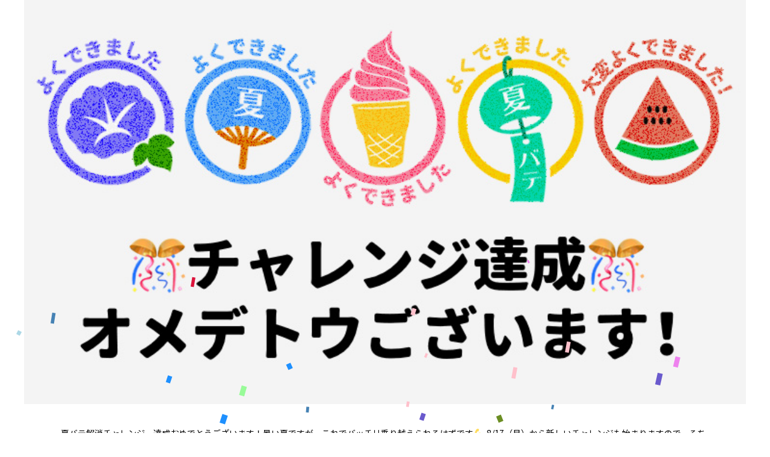

--- FILE ---
content_type: text/html; charset=UTF-8
request_url: https://www.beatfit.jp/challenge_202008_01/
body_size: 17733
content:
<!DOCTYPE html>
<html class="no-touch" lang="ja"
	prefix="og: https://ogp.me/ns#"  xmlns="http://www.w3.org/1999/xhtml">
<head>
<meta http-equiv="Content-Type" content="text/html; charset=UTF-8">
<meta name="viewport" content="width=device-width, initial-scale=1">
<link rel="profile" href="http://gmpg.org/xfn/11">
<link rel="pingback" href="https://www.beatfit.jp/xmlrpc.php">
<!-- Google Tag Manager -->
<script>(function(w,d,s,l,i){w[l]=w[l]||[];w[l].push({'gtm.start':
new Date().getTime(),event:'gtm.js'});var f=d.getElementsByTagName(s)[0],
j=d.createElement(s),dl=l!='dataLayer'?'&l='+l:'';j.async=true;j.src=
'https://www.googletagmanager.com/gtm.js?id='+i+dl;f.parentNode.insertBefore(j,f);
})(window,document,'script','dataLayer','GTM-W24356R');</script>
<!-- End Google Tag Manager -->
<title>夏バテ解消チャレンジ - プレゼント | Beatfit:楽しく運動が続く！パーソナルフィットネスアプリ</title>

<!-- Google Tag Manager for WordPress by gtm4wp.com -->
<script data-cfasync="false" data-pagespeed-no-defer type="text/javascript">//<![CDATA[
	var gtm4wp_datalayer_name = "dataLayer";
	var dataLayer = dataLayer || [];
//]]>
</script>
<!-- End Google Tag Manager for WordPress by gtm4wp.com -->
<!-- All in One SEO Pack 3.3.3 によって Michael Torbert の Semper Fi Web Design[798,869] -->
<meta name="robots" content="noindex,follow" />

<script type="application/ld+json" class="aioseop-schema">{"@context":"https://schema.org","@graph":[{"@type":"Organization","@id":"https://www.beatfit.jp/#organization","url":"https://www.beatfit.jp/","name":"Beatfit:\u697d\u3057\u304f\u904b\u52d5\u304c\u7d9a\u304f\uff01\u30d1\u30fc\u30bd\u30ca\u30eb\u30d5\u30a3\u30c3\u30c8\u30cd\u30b9\u30a2\u30d7\u30ea","sameAs":[]},{"@type":"WebSite","@id":"https://www.beatfit.jp/#website","url":"https://www.beatfit.jp/","name":"Beatfit:\u697d\u3057\u304f\u904b\u52d5\u304c\u7d9a\u304f\uff01\u30d1\u30fc\u30bd\u30ca\u30eb\u30d5\u30a3\u30c3\u30c8\u30cd\u30b9\u30a2\u30d7\u30ea","publisher":{"@id":"https://www.beatfit.jp/#organization"},"potentialAction":{"@type":"SearchAction","target":"https://www.beatfit.jp/?s={search_term_string}","query-input":"required name=search_term_string"}},{"@type":"WebPage","@id":"https://www.beatfit.jp/challenge_202008_01/#webpage","url":"https://www.beatfit.jp/challenge_202008_01/","inLanguage":"ja","name":"\u590f\u30d0\u30c6\u89e3\u6d88\u30c1\u30e3\u30ec\u30f3\u30b8 &#8211; \u30d7\u30ec\u30bc\u30f3\u30c8","isPartOf":{"@id":"https://www.beatfit.jp/#website"},"datePublished":"2020-07-21T07:09:42+00:00","dateModified":"2020-08-06T00:35:29+00:00"},{"@type":"Article","@id":"https://www.beatfit.jp/challenge_202008_01/#article","isPartOf":{"@id":"https://www.beatfit.jp/challenge_202008_01/#webpage"},"author":{"@id":"https://www.beatfit.jp/author/nagata/#author"},"headline":"\u590f\u30d0\u30c6\u89e3\u6d88\u30c1\u30e3\u30ec\u30f3\u30b8 &#8211; \u30d7\u30ec\u30bc\u30f3\u30c8","datePublished":"2020-07-21T07:09:42+00:00","dateModified":"2020-08-06T00:35:29+00:00","commentCount":"9","mainEntityOfPage":{"@id":"https://www.beatfit.jp/challenge_202008_01/#webpage"},"publisher":{"@id":"https://www.beatfit.jp/#organization"},"articleSection":"\u30d3\u30fc\u30c8\u30d5\u30a3\u30c3\u30c8\u901a\u4fe1"},{"@type":"Person","@id":"https://www.beatfit.jp/author/nagata/#author","name":"nagata","sameAs":[]}]}</script>
<link rel="canonical" href="https://www.beatfit.jp/challenge_202008_01/" />
<meta property="og:type" content="article" />
<meta property="og:title" content="夏バテ解消チャレンジ - プレゼント | Beatfit:楽しく運動が続く！パーソナルフィットネスアプリ" />
<meta property="og:url" content="https://www.beatfit.jp/challenge_202008_01/" />
<meta property="og:site_name" content="BeatFit（ビートフィット）｜音で楽しむフィットネス" />
<meta property="og:image" content="https://beatfit.jp/wp-content/uploads/2021/02/icon_App.png" />
<meta property="article:published_time" content="2020-07-21T07:09:42Z" />
<meta property="article:modified_time" content="2020-08-06T00:35:29Z" />
<meta property="og:image:secure_url" content="https://beatfit.jp/wp-content/uploads/2021/02/icon_App.png" />
<meta name="twitter:card" content="summary" />
<meta name="twitter:title" content="夏バテ解消チャレンジ - プレゼント | Beatfit:楽しく運動が続く！パーソナルフィットネスアプリ" />
<meta name="twitter:image" content="https://beatfit.jp/wp-content/uploads/2021/02/icon_App.png" />
			<script type="text/javascript" >
				window.ga=window.ga||function(){(ga.q=ga.q||[]).push(arguments)};ga.l=+new Date;
				ga('create', 'UA-112016594-1', 'auto');
				// Plugins
				
				ga('send', 'pageview');
			</script>
			<script async src="https://www.google-analytics.com/analytics.js"></script>
			<!-- All in One SEO Pack -->
<link rel='dns-prefetch' href='//www.google.com' />
<link rel='dns-prefetch' href='//fonts.googleapis.com' />
<link rel='dns-prefetch' href='//s.w.org' />
<link rel="alternate" type="application/rss+xml" title="Beatfit:楽しく運動が続く！パーソナルフィットネスアプリ &raquo; フィード" href="https://www.beatfit.jp/feed/" />
<link rel="alternate" type="application/rss+xml" title="Beatfit:楽しく運動が続く！パーソナルフィットネスアプリ &raquo; コメントフィード" href="https://www.beatfit.jp/comments/feed/" />
<link rel="alternate" type="application/rss+xml" title="Beatfit:楽しく運動が続く！パーソナルフィットネスアプリ &raquo; 夏バテ解消チャレンジ &#8211; プレゼント のコメントのフィード" href="https://www.beatfit.jp/challenge_202008_01/feed/" />
<!-- This site uses the Google Analytics by MonsterInsights plugin v7.10.0 - Using Analytics tracking - https://www.monsterinsights.com/ -->
<script type="text/javascript" data-cfasync="false">
	var mi_version         = '7.10.0';
	var mi_track_user      = true;
	var mi_no_track_reason = '';
	
	var disableStr = 'ga-disable-UA-112016594-5';

	/* Function to detect opted out users */
	function __gaTrackerIsOptedOut() {
		return document.cookie.indexOf(disableStr + '=true') > -1;
	}

	/* Disable tracking if the opt-out cookie exists. */
	if ( __gaTrackerIsOptedOut() ) {
		window[disableStr] = true;
	}

	/* Opt-out function */
	function __gaTrackerOptout() {
	  document.cookie = disableStr + '=true; expires=Thu, 31 Dec 2099 23:59:59 UTC; path=/';
	  window[disableStr] = true;
	}
	
	if ( mi_track_user ) {
		(function(i,s,o,g,r,a,m){i['GoogleAnalyticsObject']=r;i[r]=i[r]||function(){
			(i[r].q=i[r].q||[]).push(arguments)},i[r].l=1*new Date();a=s.createElement(o),
			m=s.getElementsByTagName(o)[0];a.async=1;a.src=g;m.parentNode.insertBefore(a,m)
		})(window,document,'script','//www.google-analytics.com/analytics.js','__gaTracker');

		__gaTracker('create', 'UA-112016594-5', 'auto');
		__gaTracker('set', 'forceSSL', true);
		__gaTracker('require', 'displayfeatures');
		__gaTracker('send','pageview');
	} else {
		console.log( "" );
		(function() {
			/* https://developers.google.com/analytics/devguides/collection/analyticsjs/ */
			var noopfn = function() {
				return null;
			};
			var noopnullfn = function() {
				return null;
			};
			var Tracker = function() {
				return null;
			};
			var p = Tracker.prototype;
			p.get = noopfn;
			p.set = noopfn;
			p.send = noopfn;
			var __gaTracker = function() {
				var len = arguments.length;
				if ( len === 0 ) {
					return;
				}
				var f = arguments[len-1];
				if ( typeof f !== 'object' || f === null || typeof f.hitCallback !== 'function' ) {
					console.log( 'Not running function __gaTracker(' + arguments[0] + " ....) because you are not being tracked. " + mi_no_track_reason );
					return;
				}
				try {
					f.hitCallback();
				} catch (ex) {

				}
			};
			__gaTracker.create = function() {
				return new Tracker();
			};
			__gaTracker.getByName = noopnullfn;
			__gaTracker.getAll = function() {
				return [];
			};
			__gaTracker.remove = noopfn;
			window['__gaTracker'] = __gaTracker;
					})();
		}
</script>
<!-- / Google Analytics by MonsterInsights -->
		<script type="text/javascript">
			window._wpemojiSettings = {"baseUrl":"https:\/\/s.w.org\/images\/core\/emoji\/12.0.0-1\/72x72\/","ext":".png","svgUrl":"https:\/\/s.w.org\/images\/core\/emoji\/12.0.0-1\/svg\/","svgExt":".svg","source":{"concatemoji":"https:\/\/www.beatfit.jp\/wp-includes\/js\/wp-emoji-release.min.js?ver=5.2.9"}};
			!function(a,b,c){function d(a,b){var c=String.fromCharCode;l.clearRect(0,0,k.width,k.height),l.fillText(c.apply(this,a),0,0);var d=k.toDataURL();l.clearRect(0,0,k.width,k.height),l.fillText(c.apply(this,b),0,0);var e=k.toDataURL();return d===e}function e(a){var b;if(!l||!l.fillText)return!1;switch(l.textBaseline="top",l.font="600 32px Arial",a){case"flag":return!(b=d([55356,56826,55356,56819],[55356,56826,8203,55356,56819]))&&(b=d([55356,57332,56128,56423,56128,56418,56128,56421,56128,56430,56128,56423,56128,56447],[55356,57332,8203,56128,56423,8203,56128,56418,8203,56128,56421,8203,56128,56430,8203,56128,56423,8203,56128,56447]),!b);case"emoji":return b=d([55357,56424,55356,57342,8205,55358,56605,8205,55357,56424,55356,57340],[55357,56424,55356,57342,8203,55358,56605,8203,55357,56424,55356,57340]),!b}return!1}function f(a){var c=b.createElement("script");c.src=a,c.defer=c.type="text/javascript",b.getElementsByTagName("head")[0].appendChild(c)}var g,h,i,j,k=b.createElement("canvas"),l=k.getContext&&k.getContext("2d");for(j=Array("flag","emoji"),c.supports={everything:!0,everythingExceptFlag:!0},i=0;i<j.length;i++)c.supports[j[i]]=e(j[i]),c.supports.everything=c.supports.everything&&c.supports[j[i]],"flag"!==j[i]&&(c.supports.everythingExceptFlag=c.supports.everythingExceptFlag&&c.supports[j[i]]);c.supports.everythingExceptFlag=c.supports.everythingExceptFlag&&!c.supports.flag,c.DOMReady=!1,c.readyCallback=function(){c.DOMReady=!0},c.supports.everything||(h=function(){c.readyCallback()},b.addEventListener?(b.addEventListener("DOMContentLoaded",h,!1),a.addEventListener("load",h,!1)):(a.attachEvent("onload",h),b.attachEvent("onreadystatechange",function(){"complete"===b.readyState&&c.readyCallback()})),g=c.source||{},g.concatemoji?f(g.concatemoji):g.wpemoji&&g.twemoji&&(f(g.twemoji),f(g.wpemoji)))}(window,document,window._wpemojiSettings);
		</script>
		<style type="text/css">
img.wp-smiley,
img.emoji {
	display: inline !important;
	border: none !important;
	box-shadow: none !important;
	height: 1em !important;
	width: 1em !important;
	margin: 0 .07em !important;
	vertical-align: -0.1em !important;
	background: none !important;
	padding: 0 !important;
}
</style>
	<link rel='stylesheet' id='wsb-css'  href='https://www.beatfit.jp/wp-content/plugins/wp-speech-balloon/css/style.css?ver=5.2.9' type='text/css' media='all' />
<link rel='stylesheet' id='fontawesome-css'  href='https://www.beatfit.jp/wp-content/plugins/easy-sticky-sidebar/assets/css/fontawesome.css?ver=6.1.1' type='text/css' media='all' />
<link rel='stylesheet' id='SSuprydp_style-css'  href='https://www.beatfit.jp/wp-content/plugins/easy-sticky-sidebar/assets/css/sticky-sidebar.css?ver=1.5.4' type='text/css' media='all' />
<link rel='stylesheet' id='sticky-sidebar-generated-css'  href='https://www.beatfit.jp/wp-content/uploads/sticky-sidebar-generated.css?ver=1740040961' type='text/css' media='all' />
<link rel='stylesheet' id='wp-block-library-css'  href='https://www.beatfit.jp/wp-includes/css/dist/block-library/style.min.css?ver=5.2.9' type='text/css' media='all' />
<link rel='stylesheet' id='wc-block-style-css'  href='https://www.beatfit.jp/wp-content/plugins/woocommerce/packages/woocommerce-blocks/build/style.css?ver=2.5.14' type='text/css' media='all' />
<link rel='stylesheet' id='liquid-block-speech-css'  href='https://www.beatfit.jp/wp-content/plugins/liquid-speech-balloon/css/block.css?ver=5.2.9' type='text/css' media='all' />
<link rel='stylesheet' id='contact-form-7-css'  href='https://www.beatfit.jp/wp-content/plugins/contact-form-7/includes/css/styles.css?ver=5.1.9' type='text/css' media='all' />
<link rel='stylesheet' id='stripe-handler-ng-style-css'  href='https://www.beatfit.jp/wp-content/plugins/stripe-payments/public/assets/css/public.css?ver=2.0.23' type='text/css' media='all' />
<link rel='stylesheet' id='uncodefont-google-css'  href='//fonts.googleapis.com/css?family=Roboto%3A100%2C100italic%2C300%2C300italic%2Cregular%2Citalic%2C500%2C500italic%2C700%2C700italic%2C900%2C900italic%7CRoboto+Condensed%3A300%2C300italic%2Cregular%2Citalic%2C700%2C700italic%7CNoto+Sans%3Aregular%2Citalic%2C700%2C700italic%7CNoto+Serif%3Aregular%2Citalic%2C700%2C700italic&#038;subset=vietnamese%2Cgreek%2Ccyrillic-ext%2Ccyrillic%2Cgreek-ext%2Clatin%2Clatin-ext%2Cdevanagari&#038;ver=2.1.0' type='text/css' media='all' />
<link rel='stylesheet' id='uncode-privacy-css'  href='https://www.beatfit.jp/wp-content/plugins/uncode-privacy/assets/css/uncode-privacy-public.css?ver=2.1.3' type='text/css' media='all' />
<style id='woocommerce-inline-inline-css' type='text/css'>
.woocommerce form .form-row .required { visibility: visible; }
</style>
<link rel='stylesheet' id='wp-ulike-css'  href='https://www.beatfit.jp/wp-content/plugins/wp-ulike/assets/css/wp-ulike.min.css?ver=4.2.7' type='text/css' media='all' />
<link rel='stylesheet' id='wp-ulike-custom-css'  href='https://www.beatfit.jp/wp-content/uploads/wp-ulike/custom.css?ver=4.2.7' type='text/css' media='all' />
<link rel='stylesheet' id='dlm-frontend-css'  href='https://www.beatfit.jp/wp-content/plugins/download-monitor/assets/css/frontend.css?ver=5.2.9' type='text/css' media='all' />
<link rel='stylesheet' id='uncode-style-css'  href='https://www.beatfit.jp/wp-content/themes/uncode/library/css/style.css?ver=1950290501' type='text/css' media='all' />
<style id='uncode-style-inline-css' type='text/css'>

@media (min-width: 960px) { .limit-width { max-width: 1200px; margin: auto;}}
</style>
<link rel='stylesheet' id='uncode-icons-css'  href='https://www.beatfit.jp/wp-content/themes/uncode/library/css/uncode-icons.css?ver=1950290501' type='text/css' media='all' />
<link rel='stylesheet' id='uncode-custom-style-css'  href='https://www.beatfit.jp/wp-content/themes/uncode/library/css/style-custom.css?ver=1950290501' type='text/css' media='all' />
<link rel='stylesheet' id='uncode-woocommerce-css'  href='https://www.beatfit.jp/wp-content/themes/uncode/library/css/woocommerce.css?ver=1989708692' type='text/css' media='all' />
<link rel='stylesheet' id='easy-sticky-sidebar-font-css'  href='https://fonts.googleapis.com/css?family&#038;ver=5.2.9' type='text/css' media='all' />
<!--[if lt IE 9]>
<link rel='stylesheet' id='vc_lte_ie9-css'  href='https://www.beatfit.jp/wp-content/plugins/uncode-js_composer/assets/css/vc_lte_ie9.min.css?ver=6.0.3' type='text/css' media='screen' />
<![endif]-->
<link rel='stylesheet' id='child-style-css'  href='https://www.beatfit.jp/wp-content/themes/uncode-child36/style.css?ver=1840264854' type='text/css' media='all' />
<script type='text/javascript' src='https://www.beatfit.jp/wp-includes/js/jquery/jquery.js?ver=1.12.4-wp'></script>
<script type='text/javascript' src='https://www.beatfit.jp/wp-includes/js/jquery/jquery-migrate.min.js?ver=1.4.1'></script>
<script type='text/javascript' src='https://www.beatfit.jp/wp-content/plugins/easy-sticky-sidebar/assets/js/sticky-sidebar.js?ver=1.5.4'></script>
<script type='text/javascript'>
/* <![CDATA[ */
var monsterinsights_frontend = {"js_events_tracking":"true","download_extensions":"doc,pdf,ppt,zip,xls,docx,pptx,xlsx","inbound_paths":"[{\"path\":\"\\\/go\\\/\",\"label\":\"affiliate\"},{\"path\":\"\\\/recommend\\\/\",\"label\":\"affiliate\"}]","home_url":"https:\/\/www.beatfit.jp","hash_tracking":"false"};
/* ]]> */
</script>
<script type='text/javascript' src='https://www.beatfit.jp/wp-content/plugins/google-analytics-for-wordpress/assets/js/frontend.min.js?ver=7.10.0'></script>
<script type='text/javascript' src='https://www.beatfit.jp/wp-content/plugins/ilctr_wpplugin_confetti-1.0/assets/confetti.js@1.0/confetti.min.js?ver=5.2.9'></script>
<script type='text/javascript' src='https://www.beatfit.jp/wp-content/plugins/ilctr_wpplugin_confetti-1.0/assets/ilctr-confetti.js?ver=5.2.9'></script>
<script type='text/javascript' src='https://www.beatfit.jp/wp-content/plugins/woocommerce/assets/js/jquery-blockui/jquery.blockUI.min.js?ver=2.70'></script>
<script type='text/javascript'>
/* <![CDATA[ */
var wc_add_to_cart_params = {"ajax_url":"\/wp-admin\/admin-ajax.php","wc_ajax_url":"\/?wc-ajax=%%endpoint%%","i18n_view_cart":"\u30ab\u30fc\u30c8\u3092\u8868\u793a","cart_url":"https:\/\/www.beatfit.jp","is_cart":"","cart_redirect_after_add":"no"};
/* ]]> */
</script>
<script type='text/javascript' src='https://www.beatfit.jp/wp-content/plugins/woocommerce/assets/js/frontend/add-to-cart.min.js?ver=4.0.1'></script>
<script type='text/javascript' src='https://www.beatfit.jp/wp-content/plugins/duracelltomi-google-tag-manager/js/gtm4wp-form-move-tracker.js?ver=1.11.4'></script>
<script type='text/javascript' src='https://www.beatfit.jp/wp-content/plugins/uncode-js_composer/assets/js/vendors/woocommerce-add-to-cart.js?ver=6.0.3'></script>
<script type='text/javascript'>
var mejsL10n = {"language":"ja","strings":{"mejs.install-flash":"\u3054\u5229\u7528\u306e\u30d6\u30e9\u30a6\u30b6\u30fc\u306f Flash Player \u304c\u7121\u52b9\u306b\u306a\u3063\u3066\u3044\u308b\u304b\u3001\u30a4\u30f3\u30b9\u30c8\u30fc\u30eb\u3055\u308c\u3066\u3044\u307e\u305b\u3093\u3002Flash Player \u30d7\u30e9\u30b0\u30a4\u30f3\u3092\u6709\u52b9\u306b\u3059\u308b\u304b\u3001\u6700\u65b0\u30d0\u30fc\u30b8\u30e7\u30f3\u3092 https:\/\/get.adobe.com\/jp\/flashplayer\/ \u304b\u3089\u30a4\u30f3\u30b9\u30c8\u30fc\u30eb\u3057\u3066\u304f\u3060\u3055\u3044\u3002","mejs.fullscreen-off":"Turn off Fullscreen","mejs.fullscreen-on":"Go Fullscreen","mejs.download-video":"Download Video","mejs.fullscreen":"\u30d5\u30eb\u30b9\u30af\u30ea\u30fc\u30f3","mejs.time-jump-forward":["Jump forward 1 second","Jump forward %1 seconds"],"mejs.loop":"Toggle Loop","mejs.play":"\u518d\u751f","mejs.pause":"\u505c\u6b62","mejs.close":"\u9589\u3058\u308b","mejs.time-slider":"\u30bf\u30a4\u30e0\u30b9\u30e9\u30a4\u30c0\u30fc","mejs.time-help-text":"1\u79d2\u9032\u3080\u306b\u306f\u5de6\u53f3\u77e2\u5370\u30ad\u30fc\u3092\u300110\u79d2\u9032\u3080\u306b\u306f\u4e0a\u4e0b\u77e2\u5370\u30ad\u30fc\u3092\u4f7f\u3063\u3066\u304f\u3060\u3055\u3044\u3002","mejs.time-skip-back":["Skip back 1 second","Skip back %1 seconds"],"mejs.captions-subtitles":"\u30ad\u30e3\u30d7\u30b7\u30e7\u30f3\/\u5b57\u5e55","mejs.captions-chapters":"\u30c1\u30e3\u30d7\u30bf\u30fc","mejs.none":"\u306a\u3057","mejs.mute-toggle":"Mute Toggle","mejs.volume-help-text":"\u30dc\u30ea\u30e5\u30fc\u30e0\u8abf\u7bc0\u306b\u306f\u4e0a\u4e0b\u77e2\u5370\u30ad\u30fc\u3092\u4f7f\u3063\u3066\u304f\u3060\u3055\u3044\u3002","mejs.unmute":"\u30df\u30e5\u30fc\u30c8\u89e3\u9664","mejs.mute":"\u30df\u30e5\u30fc\u30c8","mejs.volume-slider":"\u30dc\u30ea\u30e5\u30fc\u30e0\u30b9\u30e9\u30a4\u30c0\u30fc","mejs.video-player":"\u52d5\u753b\u30d7\u30ec\u30fc\u30e4\u30fc","mejs.audio-player":"\u97f3\u58f0\u30d7\u30ec\u30fc\u30e4\u30fc","mejs.ad-skip":"Skip ad","mejs.ad-skip-info":["Skip in 1 second","Skip in %1 seconds"],"mejs.source-chooser":"Source Chooser","mejs.stop":"Stop","mejs.speed-rate":"Speed Rate","mejs.live-broadcast":"\u751f\u653e\u9001","mejs.afrikaans":"\u30a2\u30d5\u30ea\u30ab\u30fc\u30f3\u30b9\u8a9e","mejs.albanian":"\u30a2\u30eb\u30d0\u30cb\u30a2\u8a9e","mejs.arabic":"\u30a2\u30e9\u30d3\u30a2\u8a9e","mejs.belarusian":"\u30d9\u30e9\u30eb\u30fc\u30b7\u8a9e","mejs.bulgarian":"\u30d6\u30eb\u30ac\u30ea\u30a2\u8a9e","mejs.catalan":"\u30ab\u30bf\u30ed\u30cb\u30a2\u8a9e","mejs.chinese":"\u4e2d\u56fd\u8a9e","mejs.chinese-simplified":"\u4e2d\u56fd\u8a9e (\u7c21\u4f53\u5b57)","mejs.chinese-traditional":"\u4e2d\u56fd\u8a9e (\u7e41\u4f53\u5b57)","mejs.croatian":"\u30af\u30ed\u30a2\u30c1\u30a2\u8a9e","mejs.czech":"\u30c1\u30a7\u30b3\u8a9e","mejs.danish":"\u30c7\u30f3\u30de\u30fc\u30af\u8a9e","mejs.dutch":"\u30aa\u30e9\u30f3\u30c0\u8a9e","mejs.english":"\u82f1\u8a9e","mejs.estonian":"\u30a8\u30b9\u30c8\u30cb\u30a2\u8a9e","mejs.filipino":"\u30d5\u30a3\u30ea\u30d4\u30f3\u8a9e","mejs.finnish":"\u30d5\u30a3\u30f3\u30e9\u30f3\u30c9\u8a9e","mejs.french":"\u30d5\u30e9\u30f3\u30b9\u8a9e","mejs.galician":"\u30ac\u30ea\u30b7\u30a2\u8a9e","mejs.german":"\u30c9\u30a4\u30c4\u8a9e","mejs.greek":"\u30ae\u30ea\u30b7\u30e3\u8a9e","mejs.haitian-creole":"\u30cf\u30a4\u30c1\u8a9e","mejs.hebrew":"\u30d8\u30d6\u30e9\u30a4\u8a9e","mejs.hindi":"\u30d2\u30f3\u30c7\u30a3\u30fc\u8a9e","mejs.hungarian":"\u30cf\u30f3\u30ac\u30ea\u30fc\u8a9e","mejs.icelandic":"\u30a2\u30a4\u30b9\u30e9\u30f3\u30c9\u8a9e","mejs.indonesian":"\u30a4\u30f3\u30c9\u30cd\u30b7\u30a2\u8a9e","mejs.irish":"\u30a2\u30a4\u30eb\u30e9\u30f3\u30c9\u8a9e","mejs.italian":"\u30a4\u30bf\u30ea\u30a2\u8a9e","mejs.japanese":"\u65e5\u672c\u8a9e","mejs.korean":"\u97d3\u56fd\u8a9e","mejs.latvian":"\u30e9\u30c8\u30d3\u30a2\u8a9e","mejs.lithuanian":"\u30ea\u30c8\u30a2\u30cb\u30a2\u8a9e","mejs.macedonian":"\u30de\u30b1\u30c9\u30cb\u30a2\u8a9e","mejs.malay":"\u30de\u30ec\u30fc\u8a9e","mejs.maltese":"\u30de\u30eb\u30bf\u8a9e","mejs.norwegian":"\u30ce\u30eb\u30a6\u30a7\u30fc\u8a9e","mejs.persian":"\u30da\u30eb\u30b7\u30a2\u8a9e","mejs.polish":"\u30dd\u30fc\u30e9\u30f3\u30c9\u8a9e","mejs.portuguese":"\u30dd\u30eb\u30c8\u30ac\u30eb\u8a9e","mejs.romanian":"\u30eb\u30fc\u30de\u30cb\u30a2\u8a9e","mejs.russian":"\u30ed\u30b7\u30a2\u8a9e","mejs.serbian":"\u30bb\u30eb\u30d3\u30a2\u8a9e","mejs.slovak":"\u30b9\u30ed\u30d0\u30ad\u30a2\u8a9e","mejs.slovenian":"\u30b9\u30ed\u30d9\u30cb\u30a2\u8a9e","mejs.spanish":"\u30b9\u30da\u30a4\u30f3\u8a9e","mejs.swahili":"\u30b9\u30ef\u30d2\u30ea\u8a9e","mejs.swedish":"\u30b9\u30a6\u30a7\u30fc\u30c7\u30f3\u8a9e","mejs.tagalog":"\u30bf\u30ac\u30ed\u30b0\u8a9e","mejs.thai":"\u30bf\u30a4\u8a9e","mejs.turkish":"\u30c8\u30eb\u30b3\u8a9e","mejs.ukrainian":"\u30a6\u30af\u30e9\u30a4\u30ca\u8a9e","mejs.vietnamese":"\u30d9\u30c8\u30ca\u30e0\u8a9e","mejs.welsh":"\u30a6\u30a7\u30fc\u30eb\u30ba\u8a9e","mejs.yiddish":"\u30a4\u30c7\u30a3\u30c3\u30b7\u30e5\u8a9e"}};
</script>
<script type='text/javascript' src='https://www.beatfit.jp/wp-includes/js/mediaelement/mediaelement-and-player.min.js?ver=4.2.6-78496d1'></script>
<script type='text/javascript' src='https://www.beatfit.jp/wp-includes/js/mediaelement/mediaelement-migrate.min.js?ver=5.2.9'></script>
<script type='text/javascript'>
/* <![CDATA[ */
var _wpmejsSettings = {"pluginPath":"\/wp-includes\/js\/mediaelement\/","classPrefix":"mejs-","stretching":"responsive"};
/* ]]> */
</script>
<script type='text/javascript' src='/wp-content/themes/uncode/library/js/ai-uncode.js' id='uncodeAI' data-home='/' data-path='/' data-breakpoints-images='258,516,720,1032,1440,2064,2880'></script>
<script type='text/javascript'>
/* <![CDATA[ */
var SiteParameters = {"days":"days","hours":"hours","minutes":"minutes","seconds":"seconds","constant_scroll":"on","scroll_speed":"2","parallax_factor":"0.25","loading":"Loading\u2026","slide_name":"slide","slide_footer":"footer","ajax_url":"https:\/\/www.beatfit.jp\/wp-admin\/admin-ajax.php","nonce_adaptive_images":"aea40ee461","enable_debug":"","block_mobile_videos":"","mobile_parallax_allowed":""};
/* ]]> */
</script>
<script type='text/javascript' src='https://www.beatfit.jp/wp-content/themes/uncode/library/js/init.js?ver=1950290501'></script>
<link rel='https://api.w.org/' href='https://www.beatfit.jp/wp-json/' />
<link rel="EditURI" type="application/rsd+xml" title="RSD" href="https://www.beatfit.jp/xmlrpc.php?rsd" />
<link rel="wlwmanifest" type="application/wlwmanifest+xml" href="https://www.beatfit.jp/wp-includes/wlwmanifest.xml" /> 
<link rel='prev' title='みんチャレを使って習慣化応援キャンペーン' href='https://www.beatfit.jp/event_202008_minchalle/' />
<link rel='next' title='アンター株式会社代表中山先生と弊社CTO飯塚の対談インタビュー掲載のお知らせ' href='https://www.beatfit.jp/%e3%82%a2%e3%83%b3%e3%82%bf%e3%83%bc%e6%a0%aa%e5%bc%8f%e4%bc%9a%e7%a4%be%e4%bb%a3%e8%a1%a8%e4%b8%ad%e5%b1%b1%e5%85%88%e7%94%9f%e3%81%a8%e5%bc%8a%e7%a4%becto%e9%a3%af%e5%a1%9a%e3%81%ae%e5%af%be/' />
<meta name="generator" content="WordPress 5.2.9" />
<meta name="generator" content="WooCommerce 4.0.1" />
<link rel='shortlink' href='https://www.beatfit.jp/?p=82958' />
<link rel="alternate" type="application/json+oembed" href="https://www.beatfit.jp/wp-json/oembed/1.0/embed?url=https%3A%2F%2Fwww.beatfit.jp%2Fchallenge_202008_01%2F" />
<link rel="alternate" type="text/xml+oembed" href="https://www.beatfit.jp/wp-json/oembed/1.0/embed?url=https%3A%2F%2Fwww.beatfit.jp%2Fchallenge_202008_01%2F&#038;format=xml" />
<style type="text/css"></style>
<style type="text/css">.liquid-speech-balloon-00 .liquid-speech-balloon-avatar::after { content: "BeatFit運営チーム"; } .liquid-speech-balloon-01 .liquid-speech-balloon-avatar::after { content: "リスナー様"; } .liquid-speech-balloon-02 .liquid-speech-balloon-avatar::after { content: "リスナー様"; } .liquid-speech-balloon-03 .liquid-speech-balloon-avatar::after { content: "リスナー様"; } </style>
<style id="mystickymenu" type="text/css">#mysticky-nav { width:100%; position: static; }#mysticky-nav.wrapfixed { position:fixed; left: 0px; margin-top:0px;  z-index: 99990; -webkit-transition: 0.3s; -moz-transition: 0.3s; -o-transition: 0.3s; transition: 0.3s; -ms-filter:"progid:DXImageTransform.Microsoft.Alpha(Opacity=90)"; filter: alpha(opacity=90); opacity:0.9; background-color: #f7f5e7;}#mysticky-nav.wrapfixed .myfixed{ background-color: #f7f5e7; position: relative;top: auto;left: auto;right: auto;}#mysticky-nav .myfixed { margin:0 auto; float:none; border:0px; background:none; max-width:100%; }</style>			<style type="text/css">
																															</style>
			
<!-- Google Tag Manager for WordPress by gtm4wp.com -->
<script data-cfasync="false" data-pagespeed-no-defer type="text/javascript">//<![CDATA[//]]>
</script>
<!-- End Google Tag Manager for WordPress by gtm4wp.com -->	<noscript><style>.woocommerce-product-gallery{ opacity: 1 !important; }</style></noscript>
			<style type="text/css">.recentcomments a{display:inline !important;padding:0 !important;margin:0 !important;}</style>
		<link rel="icon" href="https://www.beatfit.jp/wp-content/uploads/2021/02/cropped-icon_App-32x32.png" sizes="32x32" />
<link rel="icon" href="https://www.beatfit.jp/wp-content/uploads/2021/02/cropped-icon_App-192x192.png" sizes="192x192" />
<link rel="apple-touch-icon-precomposed" href="https://www.beatfit.jp/wp-content/uploads/2021/02/cropped-icon_App-180x180.png" />
<meta name="msapplication-TileImage" content="https://www.beatfit.jp/wp-content/uploads/2021/02/cropped-icon_App-270x270.png" />
		<style type="text/css" id="wp-custom-css">
			a {
  outline: 0;
  border: 0;
  text-decoration: none;
  color: black
}
		</style>
		<noscript><style> .wpb_animate_when_almost_visible { opacity: 1; }</style></noscript></head>
<body class="post-template-default single single-post postid-82958 single-format-standard theme-uncode woocommerce-no-js group-blog hormenu-position-left hmenu hmenu-position-right header-full-width main-center-align menu-mobile-animated menu-mobile-centered mobile-parallax-not-allowed ilb-no-bounce unreg wpb-js-composer js-comp-ver-6.0.3 vc_responsive" data-border="0">
    <div class="body-borders" data-border="0"><div class="top-border body-border-shadow"></div><div class="right-border body-border-shadow"></div><div class="bottom-border body-border-shadow"></div><div class="left-border body-border-shadow"></div><div class="top-border style--bg"></div><div class="right-border style--bg"></div><div class="bottom-border style--bg"></div><div class="left-border style--bg"></div></div>  <div class="box-wrapper">
    <div class="box-container">
    <script type="text/javascript">UNCODE.initBox();</script>
          <script type="text/javascript">UNCODE.fixMenuHeight();</script>
      <div class="main-wrapper">
        <div class="main-container">
          <div class="page-wrapper">
            <div class="sections-container">
<script type="text/javascript">UNCODE.initHeader();</script><article id="post-82958" class="page-body style--bg post-82958 post type-post status-publish format-standard hentry category-116">
          <div class="post-wrapper">
          	<div class="post-body"><div class="post-content un-no-sidebar-layout"><div data-parent="true" class="vc_row row-container"><div class="row no-top-padding no-bottom-padding no-h-padding limit-width row-parent"><div class="row-inner"><div class="pos-top pos-center align_left column_parent col-lg-12 single-internal-gutter"><div class="uncol style-"  ><div class="uncoltable"><div class="uncell no-block-padding"><div class="uncont"><div class="uncode_text_column" ><div class="ilctr-confetti" data-delay="1" data-duration="2"></div>
</div></div></div></div></div></div><script id="script-154765" data-row="script-154765" type="text/javascript">if ( typeof UNCODE !== "undefined" ) { UNCODE.initRow(document.getElementById("script-154765")); }</script></div></div></div><div data-parent="true" class="vc_row row-container"><div class="row no-top-padding no-bottom-padding no-h-padding limit-width row-parent"><div class="row-inner"><div class="pos-top pos-center align_left column_parent col-lg-12 single-internal-gutter"><div class="uncol style-"  ><div class="uncoltable"><div class="uncell no-block-padding"><div class="uncont"><div class="uncode-single-media  text-left"><div class="single-wrapper" style="max-width: 100%;"><div class="tmb tmb-light  tmb-media-first tmb-media-last tmb-content-overlay tmb-no-bg">
						<div class="t-inside"><div class="t-entry-visual"><div class="t-entry-visual-tc"><div class="uncode-single-media-wrapper">
									<img src="https://www.beatfit.jp/wp-content/uploads/2020/07/cover-7.jpg" width="750" height="420" alt=""></div>
				</div>
			</div></div>
					</div></div></div></div></div></div></div></div><script id="script-960924" data-row="script-960924" type="text/javascript">if ( typeof UNCODE !== "undefined" ) { UNCODE.initRow(document.getElementById("script-960924")); }</script></div></div></div><div data-parent="true" class="vc_row row-container"><div class="row single-top-padding single-bottom-padding one-h-padding limit-width row-parent"><div class="row-inner"><div class="pos-top pos-center align_left column_parent col-lg-12 half-internal-gutter"><div class="uncol style-" style="max-width:90%; margin-left:auto; margin-right:auto;"  ><div class="uncoltable"><div class="uncell no-block-padding"><div class="uncont"><div class="uncode_text_column" ><p>夏バテ解消チャレンジ、達成おめでとうございます！暑い夏ですが、これでバッチリ乗り越えられるはずです💪  8/17（月）から新しいチャレンジも始まりますので、そちらも是非ご参加ください🙇‍♂️</p>
<p>&nbsp;</p>
<p>今回のチャレンジの感想やリクエストもお待ちしおります！画面の下にあるコメント欄より是非ご意見をお聞かせください👂</p>
<p>&nbsp;</p>
<p>チャレンジ達成プレゼント「限定プロフィール画像」を以下でダウンロードできます。BeatFitで「プロフィール機能」が公開されたら、是非使ってもらえると嬉しいです❤️</p>
</div><div class="uncode_text_column" ><p><strong>💡ダウンロード方法</strong></p>
<p>1. 画像を長押し</p>
<p>2.メニューが表示されるので「写真に追加」（機種によっては「画像を保存」「画像をダウンロード」など）をタップ</p>
</div></div></div></div></div></div><script id="script-940638" data-row="script-940638" type="text/javascript">if ( typeof UNCODE !== "undefined" ) { UNCODE.initRow(document.getElementById("script-940638")); }</script></div></div></div><div data-parent="true" class="vc_row limit-width row-container"><div class="row col-half-gutter one-top-padding single-bottom-padding one-h-padding row-parent"><div class="row-inner"><div class="pos-top pos-center align_center column_parent col-lg-12 single-internal-gutter"><div class="uncol style-"  ><div class="uncoltable"><div class="uncell no-block-padding"><div class="uncont"><div class="uncode_text_column" ><p><img class="alignnone wp-image-83054" src="https://beatfit.jp/wp-content/uploads/2020/07/img_profile_watermelon-2.jpg" alt="" width="100" height="100" />  <img class="alignnone wp-image-83053" src="https://beatfit.jp/wp-content/uploads/2020/07/img_profile_sunglass.jpg" alt="" width="100" height="100" /></p>
<p><img class="alignnone wp-image-83051" src="https://beatfit.jp/wp-content/uploads/2020/07/img_profile_boat-1.jpg" alt="" width="100" height="100" />  <img class="alignnone wp-image-83052" src="https://beatfit.jp/wp-content/uploads/2020/07/img_profile_MosquitoCoil-1.jpg" alt="" width="100" height="100" /></p>
</div></div></div></div></div></div><script id="script-143930" data-row="script-143930" type="text/javascript">if ( typeof UNCODE !== "undefined" ) { UNCODE.initRow(document.getElementById("script-143930")); }</script></div></div></div><div data-parent="true" class="vc_row row-container"><div class="row single-top-padding double-bottom-padding one-h-padding limit-width row-parent"><div class="row-inner"><div class="pos-top pos-center align_left column_parent col-lg-12 half-internal-gutter"><div class="uncol style-" style="max-width:90%; margin-left:auto; margin-right:auto;"  ><div class="uncoltable"><div class="uncell no-block-padding"><div class="uncont"><div class="uncode_text_column" ><p><strong>プロフィール画像の設定方法</strong></p>
<p>プロフィール機能が公開されたら、以下のように画像を設定できます。</p>
<p>&nbsp;</p>
<p><img class="alignnone size-full wp-image-83014" src="https://beatfit.jp/wp-content/uploads/2020/07/usage_profile.jpg" alt="" width="750" height="372" /></p>
<p>&nbsp;</p>
<p>1. ホーム画面で左上の丸い画像をタップ</p>
<p>2. プロフィール画面で「プロフィール画像を変更」をタップ</p>
<p>3. 画像変更画面で下にある「アルバム」をタップ</p>
<p>4. ご自身のスマートフォンに保存された画像が表示されるので、そこから保存した限定プロフィール画像を選択</p>
</div></div></div></div></div></div><script id="script-755537" data-row="script-755537" type="text/javascript">if ( typeof UNCODE !== "undefined" ) { UNCODE.initRow(document.getElementById("script-755537")); }</script></div></div></div><div data-parent="true" class="vc_row row-container"><div class="row one-top-padding single-bottom-padding one-h-padding limit-width row-parent"><div class="row-inner"><div class="pos-top pos-center align_left column_parent col-lg-12 single-internal-gutter"><div class="uncol style-" style="max-width:90%; margin-left:auto; margin-right:auto;"  ><div class="uncoltable"><div class="uncell no-block-padding"><div class="uncont"><div class="uncode_text_column" ><p>この度は、夏バテ解消チャレンジの達成、本当におめでとうございます🎉</p>
<p>では、次のチャレンジ🚩でお会いできるのを楽しみにしています！</p>
<p>&nbsp;</p>
<p><span style="font-weight: 400; color: #333333;">2020.08　BeatFit運営チーム</span></p>
</div></div></div></div></div></div><script id="script-894117" data-row="script-894117" type="text/javascript">if ( typeof UNCODE !== "undefined" ) { UNCODE.initRow(document.getElementById("script-894117")); }</script></div></div></div><div data-parent="true" class="vc_row row-container"><div class="row limit-width row-parent"><div class="row-inner"><div class="pos-top pos-center align_left column_parent col-lg-12 single-internal-gutter"><div class="uncol style-"  ><div class="uncoltable"><div class="uncell no-block-padding"><div class="uncont">
	<div class="wpb_raw_code wpb_raw_js" >
		<div class="wpb_wrapper">
					<div class="wpulike wpulike-default " ><div class="wp_ulike_general_class wp_ulike_is_not_liked"><button type="button"
					aria-label="いいねボタン"
					data-ulike-id="82958"
					data-ulike-nonce="e25a920520"
					data-ulike-type="likeThis"
					data-ulike-template="wpulike-default"
					data-ulike-display-likers=""
					data-ulike-disable-pophover=""
					class="wp_ulike_btn wp_ulike_put_text wp_likethis_82958"><span><font color="#000000">😊参考になった！</font></span>				</button><span class="count-box">11</span>			</div></div>
	
		</div>
	</div>
</div></div></div></div></div><script id="script-189841" data-row="script-189841" type="text/javascript">if ( typeof UNCODE !== "undefined" ) { UNCODE.initRow(document.getElementById("script-189841")); }</script></div></div></div></div><div class="post-footer post-footer- row-container"><div class="row-container">
	  					<div class="row row-parent style- no-top-padding double-bottom-padding" style="max-width: 804px; margin: auto;">
								<div data-name="commenta-area">
<div id="comments" class="comments-area">

	
			<h5 class="comments-title">
			このページについてのコメント (9)		</h5>

		
		<div class="comment-list">
			
			<section class="comments-list">

		
			<article class="comment even thread-even depth-1" id="comment-105" itemscope itemtype="http://schema.org/Comment">
				<div class="comment-content post-content" itemprop="text">
					<figure class="gravatar"></figure>
					<div class="comment-meta post-meta" role="complementary">
						<div class="comment-author h5 text-bold">
							<span  class="comment-author-link">まさ</span>						</div>
						<time class="comment-meta-item" datetime="2020-08-12T07:26+09:00" itemprop="datePublished"><span>2020-08-12, <a href="#comment-105" itemprop="url"></a></span></time>
																		<p>ジムやオフィスで朝ストレッチをコツコツで成せなした！</p>
						<a rel='nofollow' class='comment-reply-link' href='/challenge_202008_01/?replytocom=105#respond' data-commentid="105" data-postid="82958" data-belowelement="comment-105" data-respondelement="respond" aria-label='まさ に返信'><span>Reply</span></a>					</div>
				</div>

		
			</article>

		
			<article class="comment odd alt thread-odd thread-alt depth-1" id="comment-104" itemscope itemtype="http://schema.org/Comment">
				<div class="comment-content post-content" itemprop="text">
					<figure class="gravatar"></figure>
					<div class="comment-meta post-meta" role="complementary">
						<div class="comment-author h5 text-bold">
							<span  class="comment-author-link">にゃおちゃん</span>						</div>
						<time class="comment-meta-item" datetime="2020-08-10T17:14+09:00" itemprop="datePublished"><span>2020-08-10, <a href="#comment-104" itemprop="url"></a></span></time>
																		<p>イベント企画嬉しいです。仲間と一緒に頑張っている気になれます。またよろしくお願いします。</p>
						<a rel='nofollow' class='comment-reply-link' href='/challenge_202008_01/?replytocom=104#respond' data-commentid="104" data-postid="82958" data-belowelement="comment-104" data-respondelement="respond" aria-label='にゃおちゃん に返信'><span>Reply</span></a>					</div>
				</div>

		
			</article>

		
			<article class="comment even thread-even depth-1" id="comment-103" itemscope itemtype="http://schema.org/Comment">
				<div class="comment-content post-content" itemprop="text">
					<figure class="gravatar"></figure>
					<div class="comment-meta post-meta" role="complementary">
						<div class="comment-author h5 text-bold">
							<span  class="comment-author-link">あき</span>						</div>
						<time class="comment-meta-item" datetime="2020-08-10T06:59+09:00" itemprop="datePublished"><span>2020-08-10, <a href="#comment-103" itemprop="url"></a></span></time>
																		<p>ありがとう💕</p>
						<a rel='nofollow' class='comment-reply-link' href='/challenge_202008_01/?replytocom=103#respond' data-commentid="103" data-postid="82958" data-belowelement="comment-103" data-respondelement="respond" aria-label='あき に返信'><span>Reply</span></a>					</div>
				</div>

		
			</article>

		
			<article class="comment odd alt thread-odd thread-alt depth-1" id="comment-102" itemscope itemtype="http://schema.org/Comment">
				<div class="comment-content post-content" itemprop="text">
					<figure class="gravatar"></figure>
					<div class="comment-meta post-meta" role="complementary">
						<div class="comment-author h5 text-bold">
							<span  class="comment-author-link">レオマリの父より</span>						</div>
						<time class="comment-meta-item" datetime="2020-08-09T22:53+09:00" itemprop="datePublished"><span>2020-08-09, <a href="#comment-102" itemprop="url"></a></span></time>
																		<p>有意義な休日にできました❗</p>
						<a rel='nofollow' class='comment-reply-link' href='/challenge_202008_01/?replytocom=102#respond' data-commentid="102" data-postid="82958" data-belowelement="comment-102" data-respondelement="respond" aria-label='レオマリの父より に返信'><span>Reply</span></a>					</div>
				</div>

		
			</article>

		
			<article class="comment even thread-even depth-1" id="comment-101" itemscope itemtype="http://schema.org/Comment">
				<div class="comment-content post-content" itemprop="text">
					<figure class="gravatar"></figure>
					<div class="comment-meta post-meta" role="complementary">
						<div class="comment-author h5 text-bold">
							<span  class="comment-author-link">タカサク</span>						</div>
						<time class="comment-meta-item" datetime="2020-08-08T08:57+09:00" itemprop="datePublished"><span>2020-08-08, <a href="#comment-101" itemprop="url"></a></span></time>
																		<p>毎週腹筋プログラムとそれ以外の筋トレを交互に毎日行っています。<br />
こういうイベントは励みになりますね！</p>
						<a rel='nofollow' class='comment-reply-link' href='/challenge_202008_01/?replytocom=101#respond' data-commentid="101" data-postid="82958" data-belowelement="comment-101" data-respondelement="respond" aria-label='タカサク に返信'><span>Reply</span></a>					</div>
				</div>

		
			</article>

		
			<article class="comment odd alt thread-odd thread-alt depth-1" id="comment-100" itemscope itemtype="http://schema.org/Comment">
				<div class="comment-content post-content" itemprop="text">
					<figure class="gravatar"></figure>
					<div class="comment-meta post-meta" role="complementary">
						<div class="comment-author h5 text-bold">
							<span  class="comment-author-link">ジャンズ</span>						</div>
						<time class="comment-meta-item" datetime="2020-08-07T10:55+09:00" itemprop="datePublished"><span>2020-08-07, <a href="#comment-100" itemprop="url"></a></span></time>
																		<p>楽しみ！</p>
						<a rel='nofollow' class='comment-reply-link' href='/challenge_202008_01/?replytocom=100#respond' data-commentid="100" data-postid="82958" data-belowelement="comment-100" data-respondelement="respond" aria-label='ジャンズ に返信'><span>Reply</span></a>					</div>
				</div>

		
			</article>

		
			<article class="comment even thread-even depth-1" id="comment-99" itemscope itemtype="http://schema.org/Comment">
				<div class="comment-content post-content" itemprop="text">
					<figure class="gravatar"></figure>
					<div class="comment-meta post-meta" role="complementary">
						<div class="comment-author h5 text-bold">
							<span  class="comment-author-link">さつき</span>						</div>
						<time class="comment-meta-item" datetime="2020-08-06T04:49+09:00" itemprop="datePublished"><span>2020-08-06, <a href="#comment-99" itemprop="url"></a></span></time>
																		<p>限定画像いいです！早くプロフィールに設定したいな！<br />
クリアしていくともらえる、よくできましたスタンプも可愛くて、毎回次はどんなの？という楽しみがありました！</p>
						<a rel='nofollow' class='comment-reply-link' href='/challenge_202008_01/?replytocom=99#respond' data-commentid="99" data-postid="82958" data-belowelement="comment-99" data-respondelement="respond" aria-label='さつき に返信'><span>Reply</span></a>					</div>
				</div>

		
			</article>

		
			<article class="comment odd alt thread-odd thread-alt depth-1" id="comment-98" itemscope itemtype="http://schema.org/Comment">
				<div class="comment-content post-content" itemprop="text">
					<figure class="gravatar"></figure>
					<div class="comment-meta post-meta" role="complementary">
						<div class="comment-author h5 text-bold">
							<span  class="comment-author-link">ボーダーコリー</span>						</div>
						<time class="comment-meta-item" datetime="2020-08-05T23:38+09:00" itemprop="datePublished"><span>2020-08-05, <a href="#comment-98" itemprop="url"></a></span></time>
																		<p>もらえた！ありがとうございます💪😆</p>
						<a rel='nofollow' class='comment-reply-link' href='/challenge_202008_01/?replytocom=98#respond' data-commentid="98" data-postid="82958" data-belowelement="comment-98" data-respondelement="respond" aria-label='ボーダーコリー に返信'><span>Reply</span></a>					</div>
				</div>

		
			</article>

		
			<article class="comment even thread-even depth-1" id="comment-97" itemscope itemtype="http://schema.org/Comment">
				<div class="comment-content post-content" itemprop="text">
					<figure class="gravatar"></figure>
					<div class="comment-meta post-meta" role="complementary">
						<div class="comment-author h5 text-bold">
							<span  class="comment-author-link">しいちゃん</span>						</div>
						<time class="comment-meta-item" datetime="2020-08-04T07:29+09:00" itemprop="datePublished"><span>2020-08-04, <a href="#comment-97" itemprop="url"></a></span></time>
																		<p>やった～</p>
						<a rel='nofollow' class='comment-reply-link' href='/challenge_202008_01/?replytocom=97#respond' data-commentid="97" data-postid="82958" data-belowelement="comment-97" data-respondelement="respond" aria-label='しいちゃん に返信'><span>Reply</span></a>					</div>
				</div>

		
			</article>

		
			</section>

				</div><!-- .comment-list -->

		
	
	
		<div>
		<div id="respond" class="comment-respond">
		<h3 id="reply-title" class="comment-reply-title">コメント <small><a rel="nofollow" id="cancel-comment-reply-link" href="/challenge_202008_01/#respond" style="display:none;">コメントをキャンセル</a></small></h3>			<form action="https://www.beatfit.jp/wp-comments-post.php" method="post" id="commentform" class="comment-form" novalidate>
				<p class="comment-form-comment"><label for="comment">Comment</label> <textarea id="comment" name="comment" cols="45" rows="8" aria-describedby="form-allowed-tags" aria-required="true"></textarea></p><p class="comment-form-author"><label for="author">名前</label> <input id="author" name="author" type="text" value="" size="30" maxlength="245" /></p>


<p class="form-submit"><input name="submit" type="submit" id="submit" class="btn" value="コメントを送信" /> <input type='hidden' name='comment_post_ID' value='82958' id='comment_post_ID' />
<input type='hidden' name='comment_parent' id='comment_parent' value='0' />
</p><p class="tsa_param_field_tsa_" style="display:none;">email confirm<span class="required">*</span><input type="text" name="tsa_email_param_field___" id="tsa_email_param_field___" size="30" value="" />
	</p><p class="tsa_param_field_tsa_2" style="display:none;">post date<span class="required">*</span><input type="text" name="tsa_param_field_tsa_3" id="tsa_param_field_tsa_3" size="30" value="2026-01-14 10:47:27" />
	</p><p id="throwsSpamAway">※日本語が含まれない投稿は無視されますのでご注意ください。</p>			</form>
			</div><!-- #respond -->
		</div>
</div><!-- #comments -->
</div>
							</div>
						</div></div></div>
          </div>
        </article></div>
<div class="gdpr-overlay"></div><div class="gdpr gdpr-privacy-preferences" data-nosnippet="true">
	<div class="gdpr-wrapper">
		<form method="post" class="gdpr-privacy-preferences-frm" action="https://www.beatfit.jp/wp-admin/admin-post.php">
			<input type="hidden" name="action" value="uncode_privacy_update_privacy_preferences">
			<input type="hidden" id="update-privacy-preferences-nonce" name="update-privacy-preferences-nonce" value="75eeb98a88" /><input type="hidden" name="_wp_http_referer" value="/challenge_202008_01/" />			<header>
				<div class="gdpr-box-title">
					<h3>Privacy Preference Center</h3>
					<span class="gdpr-close"></span>
				</div>
			</header>
			<div class="gdpr-content">
				<div class="gdpr-tab-content">
					<div class="gdpr-consent-management gdpr-active">
						<header>
							<h4>Privacy Preferences</h4>
						</header>
						<div class="gdpr-info">
							<p>（総則）<br />
<br />
1. WEBサービスである「BeatFit」（以下「本サービス」といいます。）を運営する株式会社BeatFit（以下「当社」といいます。）は、本サ-ビスの利用者（以下「ユーザー」といいます。）のプライバシーを尊重し、ユーザーの個人情報の管理に細心の注意を払います。<br />
<br />
2. 当社は、個人情報保護法に定める個人情報取扱事業者として、個人情報保護に関する法令およびその他の規範を遵守してユーザーから収集した個人情報を適切に取り扱うものとします。<br />
<br />
3. 当社は、ユーザーから収集した個人情報を適切に保護、取り扱いをするための方針を以下のとおり定め、個人情報保護のための体制の構築、従業者への教育等につき継続的かつ恒久的に取り組みます。<br />
<br />
 <br />
<br />
（用語の定義）<br />
<br />
4. このプライバシーポリシー（以下「本ポリシー」といいます。）で使用する用語は、すべて「個人情報保護法」に定められた定義を使用して解釈されます。<br />
<br />
5. 本ポリシーにおいて「個人情報」とは、生存する個人に関する情報であって、当該情報に含まれる氏名、生年月日その他の記述等（文書、図画もしくはデータ等に記載され、もしくは記録され、または音声、動作その他の方法を用いて表された一切の事項（個人識別符号を除く。）をいう。以下同じ。）により特定の個人を識別することができるものとします。<br />
<br />
6. 当社は、個人情報保護法に定める「個人識別符号」、「要配慮個人情報」に該当する情報を収集することはありません。万一これらを取得しなければならない事由が発生した場合には、当社は、事前にこれらの取得の旨および利用目的等についてユーザーに事前に同意を得るものとします。<br />
<br />
 <br />
<br />
（個人情報の収集）<br />
<br />
7. 当社は、適法かつ公正な手段によって個人情報を入手し、ユーザーの意思に反する不正な入手を行いません。<br />
<br />
8. 当社は、個人情報の利用目的をユーザーにあらかじめ通知または公表します。<br />
<br />
 <br />
<br />
（当社によるアクセスログ・ＩＰアドレス等の使用について）<br />
<br />
9. 当社は、アクセスログおよびIPアドレス等からユーザーのプライバシーに関する情報（以下「プライバシー情報」といいます。）を収集する場合があります。この場合、当社は、個人を識別できない形式および個人情報と照会、照合ができない形式で、プライバシー情報を制限なく利用できるものとします。<br />
<br />
 <br />
<br />
（個人情報の利用目的）<br />
<br />
10. 当社は、ユーザーから収集した個人情報を、1)本サービスおよび、2)当社もしくは当社が提供する第三者が運営する他サービス、及び3)当社が販売（本サービスを利用するための地位に係る販売をいいます。）を許諾した第三者が運営する他サービスの運営の目的のために使用します。主な利用目的は、以下のとおりです。<br />
<br />
(1) 当社のサービスの提供等に関する重要な連絡をするため<br />
<br />
(2) 問い合わせ等に対応するため<br />
<br />
(3) 各規約違反等に関する改善指示、警告等をするため<br />
<br />
(4) マーケティングおよび販売促進、商品企画のための統計データ作成のため<br />
<br />
(5) 当社のサービスに関するカタログ、プレゼント等および案内等を送付するため<br />
<br />
(6) 登録内容の開示、変更、追加、削除の際の本人確認のため<br />
<br />
 <br />
<br />
（個人情報の第三者提供）<br />
<br />
11. 当社は、以下の場合を除き、収集した個人情報を当該ユーザーの同意なく第三者に対して開示または提供しません。<br />
<br />
(1) ユーザーを特定できない方法にて開示・提供する場合<br />
<br />
(2) 法令等で開示が認められている場合<br />
<br />
(3) 法令等に基づき開示を求められた場合<br />
<br />
(4) 利用目的の達成に必要な範囲内で業務の一部を委託する場合<br />
<br />
(5) クレーム、紛争等の解決に必要な場合<br />
<br />
(6) 本サービスを利用するための地位の販売を第三者に許諾委託する場合<br />
<br />
(7) 合併その他の事由による事業の承継に伴う場合<br />
<br />
(8) その他、当社の各サービスの運営上必要な場合<br />
<br />
 <br />
<br />
（ユーザーによる照会等への対応）<br />
<br />
12. 当社は、ユーザーから個人情報の照会・訂正・追加または削除等を求められた場合、必ず当社もしくは当社が販売（本サービスを利用するための地位に係る販売をいいます。）を委託許諾した第三者が定める手段にて本人確認を行い、本人であると確認できた場合に限り、それらの照会等に対応します。<br />
<br />
 <br />
<br />
（解析ツール等の使用）<br />
<br />
13. 当社は、Googleアナリティックス等の解析ツールを使用してプライバシー情報を収集します。<br />
<br />
14. ユーザーは、1)自身のブラウザ設定等からクッキーを無効にする、2)それぞれの解析ツールに係るWEBページからオプトアウトする、等の手段により当社によるプライバシー情報の収集の拒否等をすることができます。<br />
<br />
15. 前項の設定の変更等は、ユーザー自身の自己責任にて行われるものとし、当社は、設定を変更したこと等により一部の情報が閲覧できない等、ユーザーに損害が生じた場合でも、一切責任を負わないものとします。<br />
<br />
 <br />
<br />
（利用目的等の変更）<br />
<br />
16. 個人情報の利用目的および管理方法等の変更や当社による本ポリシーの変更は、変更後のプライバシーポリシーを本サービスに係るWEBサイトまたはアプリ上に掲載した時点で効力を生じるものとします。<br />
<br />
 <br />
<br />
（免責）<br />
<br />
17. 当社は、不正アクセス、ハッキング、ウィルス等により第三者がユーザーの個人情報を不正に取得した場合でも、当該漏洩等について一切責任を負いません。<br />
<br />
18. 本サービスに係るWEBサイト上のリンク先のウェブサイトにおけるプライバシー保護に関しては、当社は、一切責任を負いません。<br />
<br />
 <br />
<br />
（管理責任者）<br />
<br />
19. 当社では、個人情報の管理責任者を以下の者として、個人情報の適正な管理および個人情報保護に関する施策の継続的な改善を実施しています。なお、個人情報に関するお問い合わせもこちらにお願いします。<br />
<br />
会社名：　株式会社BeatFit<br />
<br />
個人情報の取り扱いに係る窓口：個人情報担当窓口<br />
<br />
メールアドレス：support@beatfit.jp<br />
<br />
 <br />
<br />
 <br />
<br />
【改定：平成30年12月1日】<br />
<br />
【制定：平成30年3月1日】</p>
													</div>
					</div>
				</div>
			</div>
			<footer>
				<input type="submit" class="btn-accent btn-flat" value="Save Preferences">
									<span><a href="https://www.beatfit.jp/privacypolicy/" target="_blank">Privacy Policy</a></span>
							</footer>
		</form>
	</div>
</div>

<!-- Google Tag Manager (noscript) -->	<script type="text/javascript">
		var c = document.body.className;
		c = c.replace(/woocommerce-no-js/, 'woocommerce-js');
		document.body.className = c;
	</script>
	<script type='text/javascript'>
/* <![CDATA[ */
var wpcf7 = {"apiSettings":{"root":"https:\/\/www.beatfit.jp\/wp-json\/contact-form-7\/v1","namespace":"contact-form-7\/v1"}};
/* ]]> */
</script>
<script type='text/javascript' src='https://www.beatfit.jp/wp-content/plugins/contact-form-7/includes/js/scripts.js?ver=5.1.9'></script>
<script type='text/javascript'>
/* <![CDATA[ */
var wpASPNG = {"iframeUrl":"https:\/\/www.beatfit.jp\/?asp_action=show_pp"};
/* ]]> */
</script>
<script type='text/javascript' src='https://www.beatfit.jp/wp-content/plugins/stripe-payments/public/assets/js/stripe-handler-ng.js?ver=2.0.23'></script>
<script type='text/javascript' src='https://www.beatfit.jp/wp-content/plugins/uncode-privacy/assets/js/js-cookie.min.js?ver=2.2.0'></script>
<script type='text/javascript'>
/* <![CDATA[ */
var Uncode_Privacy_Parameters = {"accent_color":"#006cff"};
/* ]]> */
</script>
<script type='text/javascript' src='https://www.beatfit.jp/wp-content/plugins/uncode-privacy/assets/js/uncode-privacy-public.min.js?ver=2.1.3'></script>
<script type='text/javascript'>
/* <![CDATA[ */
var woocommerce_params = {"ajax_url":"\/wp-admin\/admin-ajax.php","wc_ajax_url":"\/?wc-ajax=%%endpoint%%"};
/* ]]> */
</script>
<script type='text/javascript' src='https://www.beatfit.jp/wp-content/plugins/woocommerce/assets/js/frontend/woocommerce.min.js?ver=4.0.1'></script>
<script type='text/javascript'>
/* <![CDATA[ */
var wc_cart_fragments_params = {"ajax_url":"\/wp-admin\/admin-ajax.php","wc_ajax_url":"\/?wc-ajax=%%endpoint%%","cart_hash_key":"wc_cart_hash_9b70c24592323afa83521d6a821c4fdc","fragment_name":"wc_fragments_9b70c24592323afa83521d6a821c4fdc","request_timeout":"5000"};
/* ]]> */
</script>
<script type='text/javascript' src='https://www.beatfit.jp/wp-content/plugins/woocommerce/assets/js/frontend/cart-fragments.min.js?ver=4.0.1'></script>
<script type='text/javascript'>
		jQuery( 'body' ).bind( 'wc_fragments_refreshed', function() {
			jQuery( 'body' ).trigger( 'jetpack-lazy-images-load' );
		} );
	
</script>
<script type='text/javascript'>
/* <![CDATA[ */
var wp_ulike_params = {"ajax_url":"https:\/\/www.beatfit.jp\/wp-admin\/admin-ajax.php","notifications":"1"};
/* ]]> */
</script>
<script type='text/javascript' src='https://www.beatfit.jp/wp-content/plugins/wp-ulike/assets/js/wp-ulike.min.js?ver=4.2.7'></script>
<script type='text/javascript'>
var renderInvisibleReCaptcha = function() {

    for (var i = 0; i < document.forms.length; ++i) {
        var form = document.forms[i];
        var holder = form.querySelector('.inv-recaptcha-holder');

        if (null === holder) continue;
		holder.innerHTML = '';

         (function(frm){
			var cf7SubmitElm = frm.querySelector('.wpcf7-submit');
            var holderId = grecaptcha.render(holder,{
                'sitekey': '6LfxVfYZAAAAAMrjB-HlhwV3xTpJWIoAihUMXLiJ', 'size': 'invisible', 'badge' : 'bottomright',
                'callback' : function (recaptchaToken) {
					if((null !== cf7SubmitElm) && (typeof jQuery != 'undefined')){jQuery(frm).submit();grecaptcha.reset(holderId);return;}
					 HTMLFormElement.prototype.submit.call(frm);
                },
                'expired-callback' : function(){grecaptcha.reset(holderId);}
            });

			if(null !== cf7SubmitElm && (typeof jQuery != 'undefined') ){
				jQuery(cf7SubmitElm).off('click').on('click', function(clickEvt){
					clickEvt.preventDefault();
					grecaptcha.execute(holderId);
				});
			}
			else
			{
				frm.onsubmit = function (evt){evt.preventDefault();grecaptcha.execute(holderId);};
			}


        })(form);
    }
};
</script>
<script type='text/javascript' async defer src='https://www.google.com/recaptcha/api.js?onload=renderInvisibleReCaptcha&#038;render=explicit&#038;hl=ja'></script>
<script type='text/javascript' src='https://www.beatfit.jp/wp-includes/js/mediaelement/wp-mediaelement.min.js?ver=5.2.9'></script>
<script type='text/javascript' src='https://www.beatfit.jp/wp-content/themes/uncode/library/js/plugins.js?ver=1950290501'></script>
<script type='text/javascript' src='https://www.beatfit.jp/wp-content/themes/uncode/library/js/app.js?ver=1950290501'></script>
<script type='text/javascript' src='https://www.beatfit.jp/wp-includes/js/comment-reply.min.js?ver=5.2.9'></script>
<script type='text/javascript' src='https://www.beatfit.jp/wp-content/themes/uncode/library/js/woocommerce-uncode.js?ver=1989708692'></script>
<script type='text/javascript' src='https://www.beatfit.jp/wp-includes/js/wp-embed.min.js?ver=5.2.9'></script>
<script type='text/javascript' src='https://www.beatfit.jp/wp-content/plugins/throws-spam-away/js/tsa_params.min.js?ver=3.2.2'></script>
<script type="text/javascript">
  $('#menu-item-80731 .dropdown-toggle').on("click", function(){
    window.location = 'https://beatfit.jp/company';
  });
</script>

</body>
</html>


--- FILE ---
content_type: text/html; charset=UTF-8
request_url: https://www.beatfit.jp/wp-admin/admin-ajax.php
body_size: -77
content:
{"cart":"<li><span>\u30ab\u30fc\u30c8\u306f\u7a7a\u3067\u3059\u3002<\/span><\/li>","articles":""}

--- FILE ---
content_type: text/css
request_url: https://www.beatfit.jp/wp-content/plugins/easy-sticky-sidebar/assets/css/sticky-sidebar.css?ver=1.5.4
body_size: 2022
content:
.easy-sticky-sidebar,
.wordpress-cta-pro-banner {
    opacity: 0;
    visibility: hidden;
    pointer-events: none;
}

.easy-sticky-sidebar {
    --position_distance: 0px;
    --position2_distance: 0px;
    position: fixed !important;
    top: calc(50% + var(--position2_distance));
    right: var(--position_distance);
    max-height: 90vh;
    z-index: 999999 !important;
    width: var(--width);
    transition: ease all 0.4s !important;
    transform: translateY(-50%);
}

.easy-sticky-sidebar.vertical-cta {
    --translateX: calc(-50% + var(--position2_distance));
    left: calc(50% + var(--position2_distance));
    right: unset;
    top: var(--position_distance);
    bottom: unset;
    transform: translate(var(--translateX), var(--translateY, 0));
}

.easy-sticky-sidebar.vertical-cta.sticky-cta-position-bottom {
    top: unset;
    bottom: var(--position_distance)
}

.easy-sticky-sidebar.sticky-cta-left {
    right: auto;
    left: var(--position2_distance)
}

.easy-sticky-sidebar.sticky-cta-right {
    left: auto;
    right: var(--position2_distance)
}

.easy-sticky-sidebar.vertical-cta {
    --buttonHeight: 50px;
    flex-direction: column;
    border-radius: var(--round) var(--round) 0 0
}

.easy-sticky-sidebar.sticky-cta .sticky-sidebar-button>div {
    white-space: nowrap;
    writing-mode: vertical-lr
}

.sticky-sidebar-container .sticky-content-inner {
    padding: 14px 24px
}

.sticky-sidebar-container hr {
    margin: 0;
    height: 2px;
    border: none !important;
    background-color: #fff
}

.easy-sticky-sidebar.sticky-cta {
    --round: 5px;
    --buttonWidth: 50px;
    --width: min(90%, 525px);
    display: flex;
    width: var(--width);
    box-shadow: 0 0 10px 0 rgba(19, 19, 19, .2);
    border-top-left-radius: calc(var(--round) + 2px);
    border-bottom-left-radius: calc(var(--round) + 2px);
}

.easy-sticky-sidebar.sticky-cta .sticky-sidebar-button {
    color: #fff;
    width: var(--buttonWidth);
    cursor: pointer;
    padding: 20px 0;
    display: flex;
    flex: 0 0 auto;
    line-height: 1.2;
    position: relative;
    box-sizing: border-box;
    justify-content: center;
    background-color: #4e0d61;
    text-decoration: none !important;
    border-bottom-left-radius: var(--round, 5px);
    border-top-left-radius: var(--round, 5px);
}

.easy-sticky-sidebar.sticky-cta .sticky-sidebar-container {
    position: relative;
    background-color: white;
    flex: 1;
    display: flex;
    flex-direction: column;
    text-decoration: none !important;
}

.easy-sticky-sidebar.sticky-cta .sticky-sidebar-text {
    color: #fff;
    flex: 1;
    overflow-y: auto;
    background-color: #250d61;
}

.easy-sticky-sidebar.sticky-cta .sticky-sidebar-call-to-action {
    color: #fff;
    background-color: #0e2163;
}

.shrink {
    right: calc((var(--width) * -1) + var(--buttonWidth) + var(--position_distance)) !important;
    transition: ease all 0.4s !important;
}

.easy-sticky-sidebar.sticky-cta .sticky-sidebar-image {
    height: 250px;
    width: 100%;
    background-size: cover;
    background-position: center center;
}

.easy-sticky-sidebar h1,
.easy-sticky-sidebar h2,
.easy-sticky-sidebar h3,
.easy-sticky-sidebar h4,
.easy-sticky-sidebar h5,
.easy-sticky-sidebar h6,
.easy-sticky-sidebar p {
    margin-top: 0 !important;
    margin-bottom: 0 !important;
    padding-top: 0 !important;
    padding-bottom: 0 !important;
}

.SSuprydp-icon {
    margin-left: 8px
}

.easy-sticky-sidebar iframe {
    display: block
}

.easy-sticky-sidebar a {
    text-decoration: none;
}

.easy-sticky-sidebar.sticky-cta-top,
.easy-sticky-sidebar.sticky-cta-bottom {
    transform: translateY(0)
}

.easy-sticky-sidebar.sticky-cta-top {
    top: var(--position2_distance)
}

body.admin-bar .easy-sticky-sidebar.sticky-cta-top {
    top: calc(var(--position2_distance) + 32px)
}

.easy-sticky-sidebar.sticky-cta-bottom {
    top: auto;
    bottom: var(--position2_distance)
}

.easy-sticky-sidebar.sticky-cta-position-left {
    left: var(--position_distance);
    right: auto;
    border-radius: 0 calc(var(--round) + 2px) calc(var(--round) + 2px) 0
}

.easy-sticky-sidebar.sticky-cta-position-left.shrink {
    left: calc((var(--width) * -1) + var(--buttonWidth) + var(--position_distance))
}

.easy-sticky-sidebar.sticky-cta-position-left .sticky-sidebar-button {
    order: 4;
    border-radius: 0 var(--round, 0) var(--round, 0) 0
}

.easy-sticky-sidebar.vertical-cta.shrink {
    --translateY: calc(100% - var(--buttonHeight) - var(--position_distance))
}

.easy-sticky-sidebar:is(.sticky-cta, .tab-cta) .sticky-sidebar-button>div {
    white-space: nowrap;
    writing-mode: vertical-lr
}

.easy-sticky-sidebar.vertical-cta:is(.sticky-cta, .tab-cta) .sticky-sidebar-button>div {
    writing-mode: unset
}

.easy-sticky-sidebar.tab-cta {
    --round: 5px;
    --width: 50px !important;
    display: flex;
    width: var(--width, 50px)!important;
    box-shadow: 0 0 10px 0 rgba(19, 19, 19, .2);
    border-top-left-radius: calc(var(--round) + 2px);
    border-bottom-left-radius: calc(var(--round) + 2px);
}

.easy-sticky-sidebar.tab-cta .sticky-sidebar-button {
    color: #fff;
    display: block;
    position: relative;
    height: max-content;
    width: var(--width, 50px);
    cursor: pointer;
    padding: 20px 0;
    display: flex;
    flex: 0 0 auto;
    line-height: 1.2;
    position: relative;
    box-sizing: border-box;
    justify-content: center;
    background-color: #4e0d61;
    text-decoration: none !important;
    border-bottom-left-radius: var(--round, 5px);
    border-top-left-radius: var(--round, 5px);

}

.easy-sticky-sidebar.tab-cta.vertical-cta {
    width: max-content !important
}

.easy-sticky-sidebar.vertical-cta .sticky-sidebar-button {
    width: auto;
    padding: 0 20px;
    order: -1;
    align-items: center;
    min-height: var(--buttonHeight);
    border-radius: var(--round) var(--round) 0 0;
}


.easy-sticky-sidebar.vertical-cta.sticky-cta-position-top {
    border-radius: 0 0 var(--round) var(--round);
}

.easy-sticky-sidebar.vertical-cta.sticky-cta-position-top.shrink {
    --translateY: calc((100% * -1) + var(--buttonHeight) + var(--position_distance));
}

.easy-sticky-sidebar.vertical-cta.sticky-cta-position-top .sticky-sidebar-button {
    order: 333;
    border-radius: 0 0 var(--round) var(--round);
}

.easy-sticky-sidebar.vertical-cta.sticky-cta-left,
.easy-sticky-sidebar.vertical-cta.sticky-cta-right {
    --translateX: 0
}



@media screen and (min-width: 1025px) {
    .sticky-sidebar-desktop {
        opacity: 1 !important;
        visibility: visible !important;
        pointer-events: all !important;
    }
}

@media screen and (min-width: 768px) and (max-width: 1024px) {
    .sticky-sidebar-tablet {
        opacity: 1 !important;
        visibility: visible !important;
        pointer-events: all !important;
    }

}

@media screen and (max-width: 767px) {
    .sticky_cta_bottom {
        bottom: 0;
    }

    .sticky_cta_top {
        top: 0
    }

    .easy-sticky-sidebar {
        --width: 90%
    }

    .sticky-sidebar-mobile {
        opacity: 1 !important;
        visibility: visible !important;
        pointer-events: all !important;
    }
}



.easy-sticky-sidebar.ess-floating-buttons {
    --button_width: 50px;
    --translateX: calc((100% - var(--button_width)) * var(--multiply, 1));
    --translateY: -50%;
    width: auto;
    font-size: 13px;
    display: block;
    transform: translate(var(--translateX), var(--translateY));
}

.easy-sticky-sidebar.ess-floating-buttons.sticky-cta-position-left {
    --multiply: -1;
    direction: rtl
}

.easy-sticky-sidebar.ess-floating-buttons:hover {
    --multiply: 0 !important
}

.easy-sticky-sidebar.ess-floating-buttons.vertical-cta {
    --transformX: -50%;
    --transformY: calc(-100% + var(--button_width));
    writing-mode: vertical-lr;
    transform: translate(var(--transformX, -50%), var(--transformY));
}

.easy-sticky-sidebar.ess-floating-buttons.vertical-cta-top {
    direction: rtl
}

.easy-sticky-sidebar.ess-floating-buttons.vertical-cta-bottom {
    --transformY: calc(100% - var(--button_width))
}

.easy-sticky-sidebar.ess-floating-buttons.vertical-cta:hover {
    --transformY: 0 !important
}

ul.floating-buttons-container * {
    box-sizing: border-box
}

ul.floating-buttons-container {
    --padding: 15px;
    --background_color: #1b2748;
    color: #fff;
    padding: 0 !important;
    margin: 0 !important;
    list-style: none !important;
    background-color: var(--background_color);
}

ul.floating-buttons-container>li {
    list-style: none !important;
    white-space: nowrap;
    color: var(--color, inherit);
    background-color: var(--background_color);
}

ul.floating-buttons-container>li:hover {
    --background_color: #111a35;
}

ul.floating-buttons-container>li:hover {
    color: var(--hover_color);
    background-color: var(--background_hover_color, var(--background_color))
}

ul.floating-buttons-container>li>a {
    color: inherit;
    text-decoration: none !important
}

ul.floating-buttons-container>li:not(.has-link),
ul.floating-buttons-container>li>a {
    display: flex;
    gap: 10px;
    align-items: center;
    padding-inline-end: var(--padding)
}

ul.floating-buttons-container>li:not(.has-link)>*,
ul.floating-buttons-container>li>a>* {
    flex: 1
}

ul.floating-buttons-container li .icon {
    display: flex;
    flex: 0 0 auto;
    text-align: center;
    align-items: center;
    align-self: stretch;
    width: var(--button_width);
    /* margin: calc(var(--padding) * -1); */
    margin-inline-end: 0;
    padding: var(--padding);
}

ul.floating-buttons-container li .icon:after,
ul.floating-buttons-container li .icon:before {
    flex: 1;
}

.easy-sticky-sidebar.floating-button-no-text ul.floating-buttons-container li .icon {
    margin-inline-end: calc(var(--padding) * -1)
}

.easy-sticky-sidebar.floating-buttons.sticky-cta-top {
    --translateY: 0
}

.easy-sticky-sidebar.floating-buttons.sticky-cta-bottom {
    --translateY: 0
}

.easy-sticky-sidebar.floating-buttons.sticky-cta-left {
    --transformX: 0
}

.easy-sticky-sidebar.floating-buttons.sticky-cta-right {
    --transformX: 0
}

.easy-sticky-sidebar.vertical-cta ul.floating-buttons-container li .icon {
    height: var(--button_width)
}

--- FILE ---
content_type: text/css
request_url: https://www.beatfit.jp/wp-content/uploads/wp-ulike/custom.css?ver=4.2.7
body_size: 23
content:
=1000 &amp;&amp;get_option('wp_ulike_format_number')=='1'):$value=round($num/1000,2) . K;else:$value=$num;endif;return $value}?&gt;

--- FILE ---
content_type: image/svg+xml
request_url: https://s.w.org/images/core/emoji/12.0.0-1/svg/1f647-200d-2642-fe0f.svg
body_size: 744
content:
<svg xmlns="http://www.w3.org/2000/svg" viewBox="0 0 36 36"><path fill="#4289C1" d="M27 22H9s-9 0-9 7c0 3.156 4 7 4 7h28s4-3.844 4-7c0-7-9-7-9-7z"/><circle fill="#F9CA55" cx="18" cy="28" r="3"/><path fill="#FFDC5D" d="M9 9.938V21c0 4.971 4.029 9 9 9s9-4.029 9-9V10.25L9 9.938z"/><path fill="#FFDC5D" d="M10.847 17.715c0 1.58-.8 2.861-1.788 2.861s-1.788-1.281-1.788-2.861c0-1.58.801-2.861 1.788-2.861s1.788 1.281 1.788 2.861zm17.882 0c0 1.58-.8 2.861-1.788 2.861s-1.788-1.281-1.788-2.861c0-1.58.8-2.861 1.788-2.861s1.788 1.281 1.788 2.861z"/><path fill="#FFAC33" d="M18 4.823c-7.019 0-10.139 4.684-10.139 8.588 0 3.903 1.343 4.986 1.56 3.903.78-3.903 3.12-5.101 3.12-5.101 4.68 3.904 3.9.781 3.9.781 4.679 4.684 2.34 0 2.34 0 1.56 1.562 6.239 1.562 6.239 1.562s.78 1.198 1.559 2.759c.78 1.562 1.56 0 1.56-3.903 0-3.905-3.9-8.589-10.139-8.589z"/><path fill="#FFDC5D" d="M17 34l-5-1-2-1H7l-1 4h11c1 0 1-1 1-1 0-.553-1-1-1-1zm9-2l-2 1-5 1s-1 .447-1 1c0 0 0 1 1 1h11l-1-4h-3z"/><path fill="#662113" d="M22 22c-.553 0-1-.447-1-1v-1c0-.553.447-1 1-1s1 .447 1 1v1c0 .553-.447 1-1 1zm-8 0c-.552 0-1-.447-1-1v-1c0-.553.448-1 1-1s1 .447 1 1v1c0 .553-.448 1-1 1z"/><path fill="#C1694F" d="M19 26.5h-2c-.276 0-.5-.224-.5-.5s.224-.5.5-.5h2c.276 0 .5.224.5.5s-.224.5-.5.5z"/><path d="M5.499 8c-.209 0-.419-.065-.599-.2l-4-3C.458 4.469.369 3.842.7 3.4c.332-.441.958-.531 1.4-.2l4 3c.442.331.531.958.2 1.4-.197.262-.497.4-.801.4zm3.002-3c-.323 0-.64-.156-.833-.445l-2-3c-.306-.46-.182-1.081.277-1.387.459-.307 1.08-.182 1.387.277l2 3c.306.459.182 1.081-.277 1.387-.171.114-.364.168-.554.168zm22 3c-.305 0-.604-.138-.801-.4-.332-.442-.242-1.069.2-1.4l4-3c.44-.333 1.068-.242 1.399.2.332.442.242 1.069-.2 1.4l-4 3c-.179.135-.389.2-.598.2zm-3.002-3c-.19 0-.383-.054-.554-.168-.46-.306-.584-.927-.277-1.387l2-3c.306-.459.925-.585 1.387-.277.46.306.584.927.277 1.387l-2 3c-.192.289-.51.445-.833.445z" fill="#5DADEC"/></svg>

--- FILE ---
content_type: text/plain
request_url: https://www.google-analytics.com/j/collect?v=1&_v=j102&a=910947516&t=pageview&_s=1&dl=https%3A%2F%2Fwww.beatfit.jp%2Fchallenge_202008_01%2F&ul=en-us%40posix&dt=%E5%A4%8F%E3%83%90%E3%83%86%E8%A7%A3%E6%B6%88%E3%83%81%E3%83%A3%E3%83%AC%E3%83%B3%E3%82%B8%20-%20%E3%83%97%E3%83%AC%E3%82%BC%E3%83%B3%E3%83%88%20%7C%20Beatfit%3A%E6%A5%BD%E3%81%97%E3%81%8F%E9%81%8B%E5%8B%95%E3%81%8C%E7%B6%9A%E3%81%8F%EF%BC%81%E3%83%91%E3%83%BC%E3%82%BD%E3%83%8A%E3%83%AB%E3%83%95%E3%82%A3%E3%83%83%E3%83%88%E3%83%8D%E3%82%B9%E3%82%A2%E3%83%97%E3%83%AA&sr=1280x720&vp=1280x720&_u=YGBAgUABCAAAACAAI~&jid=1909685021&gjid=729299674&cid=263935302.1768387648&tid=UA-112016594-5&_gid=1738153961.1768387648&_slc=1&z=1978483159
body_size: -449
content:
2,cG-LKMK73H5YV

--- FILE ---
content_type: application/javascript
request_url: https://www.beatfit.jp/wp-content/plugins/ilctr_wpplugin_confetti-1.0/assets/ilctr-confetti.js?ver=5.2.9
body_size: 530
content:
/* --- */
jQuery(document).ready(function() {
    /* --- */
    var self,
        delay,
        duration;
    /* --- */
    jQuery(".ilctr-confetti").each(function(i) {
        self = jQuery(this);
        delay = 1000 * parseFloat(self.attr("data-delay"));
        duration = 1000 * parseFloat(self.attr("data-duration"));
    });
    /* --- */
    if ((delay >= 50) && (delay <= 3600 * 1000) && (duration >= 50) && (duration <= 3600 * 1000)) {
        setTimeout(function() {
            confetti.start();
            setTimeout(function() {
                confetti.stop();
            }, duration);
        }, delay);
    }
});
/* --- */